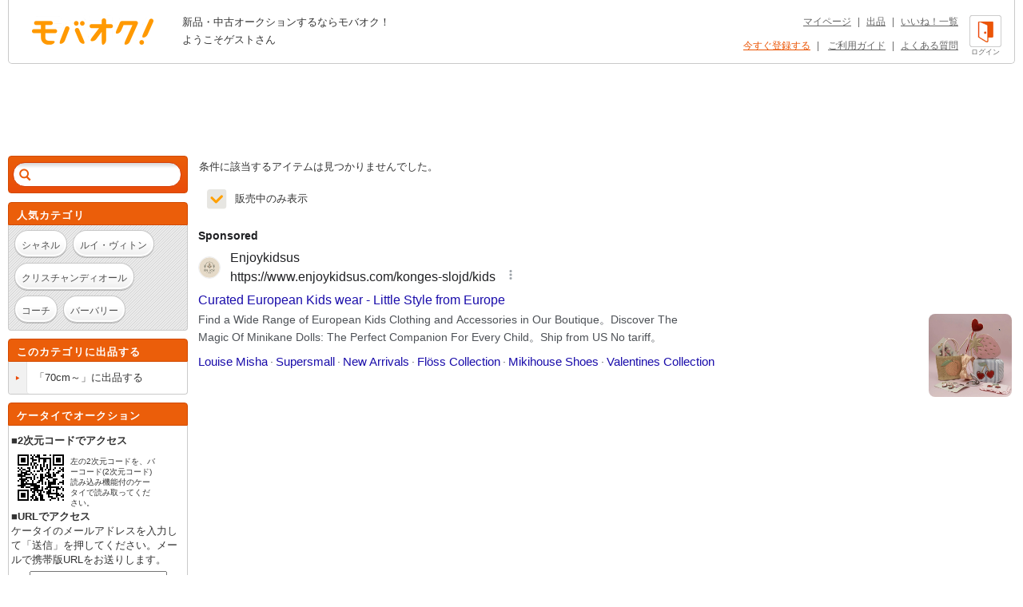

--- FILE ---
content_type: text/html; charset=Shift_JIS
request_url: https://syndicatedsearch.goog/afs/ads?sjk=0HTaHdZ7SPmHebtqaGn8JQ%3D%3D&adsafe=high&adtest=off&adpage=1&channel=list-csa&client=pub-4310876533623504&q=%E3%83%96%E3%83%A9%E3%83%B3%E3%83%89%20%E3%81%B2%20%E3%83%92%E3%82%B9%E3%83%86%E3%83%AA%E3%83%83%E3%82%AF%E3%83%9F%E3%83%8B%2FHYSTERIC%20MINI%20%E5%A5%B3%E3%81%AE%E5%AD%90%E7%94%A8%20%E3%83%91%E3%83%B3%E3%83%84%2070cm%EF%BD%9E&r=m&hl=ja&oe=sjis&qry_ctxt=%E3%83%96%E3%83%A9%E3%83%B3%E3%83%89%20%E3%81%B2%20%E3%83%92%E3%82%B9%E3%83%86%E3%83%AA%E3%83%83%E3%82%AF%E3%83%9F%E3%83%8B%2FHYSTERIC%20MINI%20%E5%A5%B3%E3%81%AE%E5%AD%90%E7%94%A8%20%E3%83%91%E3%83%B3%E3%83%84%20&qry_lnk=70cm%EF%BD%9E&type=0&ie=UTF-8&fexp=21404%2C17301437%2C17301438%2C17301442%2C17301266%2C72717107&format=n6&ad=n6&nocache=6951769872380912&num=0&output=uds_ads_only&v=3&bsl=8&pac=0&u_his=2&u_tz=0&dt=1769872380913&u_w=1280&u_h=720&biw=1280&bih=720&psw=1280&psh=962&frm=0&uio=-&cont=adcontainer1&drt=0&jsid=csa&jsv=861291464&rurl=https%3A%2F%2Fwww.mbok.jp%2Fcategory%2Fcateg_121502143.html
body_size: 12685
content:
<!doctype html><html lang="ja-US"> <head> <style id="ssr-boilerplate">body{-webkit-text-size-adjust:100%; font-family:arial,sans-serif; margin:0;}.div{-webkit-box-flex:0 0; -webkit-flex-shrink:0; flex-shrink:0;max-width:100%;}.span:last-child, .div:last-child{-webkit-box-flex:1 0; -webkit-flex-shrink:1; flex-shrink:1;}.a{text-decoration:none; text-transform:none; color:inherit; display:inline-block;}.span{-webkit-box-flex:0 0; -webkit-flex-shrink:0; flex-shrink:0;display:inline-block; overflow:hidden; text-transform:none;}.img{border:none; max-width:100%; max-height:100%;}.i_{display:-ms-flexbox; display:-webkit-box; display:-webkit-flex; display:flex;-ms-flex-align:start; -webkit-box-align:start; -webkit-align-items:flex-start; align-items:flex-start;box-sizing:border-box; overflow:hidden;}.v_{-webkit-box-flex:1 0; -webkit-flex-shrink:1; flex-shrink:1;}.j_>span:last-child, .j_>div:last-child, .w_, .w_:last-child{-webkit-box-flex:0 0; -webkit-flex-shrink:0; flex-shrink:0;}.l_{-ms-overflow-style:none; scrollbar-width:none;}.l_::-webkit-scrollbar{display:none;}.s_{position:relative; display:inline-block;}.u_{position:absolute; top:0; left:0; height:100%; background-repeat:no-repeat; background-size:auto 100%;}.t_{display:block;}.r_{display:-ms-flexbox; display:-webkit-box; display:-webkit-flex; display:flex;-ms-flex-align:center; -webkit-box-align:center; -webkit-align-items:center; align-items:center;-ms-flex-pack:center; -webkit-box-pack:center; -webkit-justify-content:center; justify-content:center;}.q_{box-sizing:border-box; max-width:100%; max-height:100%; overflow:hidden;display:-ms-flexbox; display:-webkit-box; display:-webkit-flex; display:flex;-ms-flex-align:center; -webkit-box-align:center; -webkit-align-items:center; align-items:center;-ms-flex-pack:center; -webkit-box-pack:center; -webkit-justify-content:center; justify-content:center;}.n_{text-overflow:ellipsis; white-space:nowrap;}.p_{-ms-flex-negative:1; max-width: 100%;}.m_{overflow:hidden;}.o_{white-space:nowrap;}.x_{cursor:pointer;}.y_{display:none; position:absolute; z-index:1;}.k_>div:not(.y_) {display:-webkit-inline-box; display:-moz-inline-box; display:-ms-inline-flexbox; display:-webkit-inline-flex; display:inline-flex; vertical-align:middle;}.k_.topAlign>div{vertical-align:top;}.k_.centerAlign>div{vertical-align:middle;}.k_.bottomAlign>div{vertical-align:bottom;}.k_>span, .k_>a, .k_>img, .k_{display:inline; vertical-align:middle;}.si101:nth-of-type(5n+1) > .si141{border-left: #1f8a70 7px solid;}.rssAttrContainer ~ .si101:nth-of-type(5n+2) > .si141{border-left: #1f8a70 7px solid;}.si101:nth-of-type(5n+3) > .si141{border-left: #bedb39 7px solid;}.rssAttrContainer ~ .si101:nth-of-type(5n+4) > .si141{border-left: #bedb39 7px solid;}.si101:nth-of-type(5n+5) > .si141{border-left: #ffe11a 7px solid;}.rssAttrContainer ~ .si101:nth-of-type(5n+6) > .si141{border-left: #ffe11a 7px solid;}.si101:nth-of-type(5n+2) > .si141{border-left: #fd7400 7px solid;}.rssAttrContainer ~ .si101:nth-of-type(5n+3) > .si141{border-left: #fd7400 7px solid;}.si101:nth-of-type(5n+4) > .si141{border-left: #004358 7px solid;}.rssAttrContainer ~ .si101:nth-of-type(5n+5) > .si141{border-left: #004358 7px solid;}.z_{cursor:pointer;}.si130{display:inline; text-transform:inherit;}.flexAlignStart{-ms-flex-align:start; -webkit-box-align:start; -webkit-align-items:flex-start; align-items:flex-start;}.flexAlignBottom{-ms-flex-align:end; -webkit-box-align:end; -webkit-align-items:flex-end; align-items:flex-end;}.flexAlignCenter{-ms-flex-align:center; -webkit-box-align:center; -webkit-align-items:center; align-items:center;}.flexAlignStretch{-ms-flex-align:stretch; -webkit-box-align:stretch; -webkit-align-items:stretch; align-items:stretch;}.flexJustifyStart{-ms-flex-pack:start; -webkit-box-pack:start; -webkit-justify-content:flex-start; justify-content:flex-start;}.flexJustifyCenter{-ms-flex-pack:center; -webkit-box-pack:center; -webkit-justify-content:center; justify-content:center;}.flexJustifyEnd{-ms-flex-pack:end; -webkit-box-pack:end; -webkit-justify-content:flex-end; justify-content:flex-end;}</style>  <style>.si101{background-color:#ffffff;font-family:Arial,arial,sans-serif;font-size:14px;line-height:20px;padding-left:4px;padding-right:4px;padding-top:10px;color:#4d5156;}.si32{margin-bottom:15px;width:100%; -ms-flex-negative:1;-webkit-box-flex:1 0; -webkit-flex-shrink:1; flex-shrink:1;}.si33{width:100%; -ms-flex-negative:1;-webkit-box-flex:1 0; -webkit-flex-shrink:1; flex-shrink:1;}.si25{font-weight:700;border:0px solid #000000;font-size:14px;line-height:20px;margin-bottom:6px;color:#202124;}.si28{font-size:16px;line-height:24px;margin-bottom:6px;color:#202124;}.si28:hover{color:#ff0000;text-decoration:underline;}.si35{height:100%;width:100%; -ms-flex-negative:1;-webkit-box-flex:1 0; -webkit-flex-shrink:1; flex-shrink:1;}.si36{height:100%;}.si38{height:48px;padding-bottom:10px;padding-right:12px;padding-top:10px;}.si39{border-radius:14px;border:1px solid #ECEDEF;height:28px;width:28px;}.si40{margin-bottom:0px;margin-left:0px;margin-right:0px;margin-top:0px;}.si41{height:100%;}.si47{height:100%;}.si49{margin-bottom:2px;margin-right:8px;}.si27{font-size:16px;line-height:22px;color:#1a0dab;width:100%; -ms-flex-negative:1;-webkit-box-flex:1 0; -webkit-flex-shrink:1; flex-shrink:1;}.si27:hover{color:#ff0000;text-decoration:underline;}.si51{height:100%;width:100%; -ms-flex-negative:1;-webkit-box-flex:1 0; -webkit-flex-shrink:1; flex-shrink:1;}.si165{width:100%; -ms-flex-negative:1;-webkit-box-flex:1 0; -webkit-flex-shrink:1; flex-shrink:1;}.si81{padding-right:8px;width:100%; -ms-flex-negative:1;-webkit-box-flex:1 0; -webkit-flex-shrink:1; flex-shrink:1;}.si29{font-size:14px;line-height:22px;max-width:600px;}.si167{margin-top:6px;}.si163{margin-right:8px;}.si162{margin-top:6px;}.si91{margin-left:20px;}.si96{height:100%;padding-top:4px;}.si1{color:#70757a;}.si2{padding-left:0px;padding-right:3px;}.si5{border-radius:8px;}.si10{height:18px;margin-right:16px;width:18px;}.si11{color:#70757a;}.si14{margin-left:0px;margin-top:10px;}.si15{font-size:15px;color:#1A0DAB;}.si15:hover{color:#ff0000;text-decoration:underline;}.si17{margin-bottom:2px;}.si18{color:#1a0dab;}.si18:hover{color:#ff0000;text-decoration:underline;}.si19{color:#70757a;}.si69{max-width:104px;margin-left:8px;}.si70{padding-bottom:14px;padding-left:20px;padding-right:20px;padding-top:0px;}.si71{font-size:14px;line-height:24px;color:#1a0dab;}.si71:hover{color:#ff0000;text-decoration:underline;}.si102{border-radius:8px;}.si103{height:24px;margin-right:16px;width:24px;}.si128{background-color:#e8eaed;height:1px;width:100%; -ms-flex-negative:1;-webkit-box-flex:1 0; -webkit-flex-shrink:1; flex-shrink:1;}div>div.si128:last-child{display:none;}.si130{font-weight:700;}.si148{padding-right:0px;}.si149{height:18px;padding-left:8px;width:30px;}.si151{font-size:14px;line-height:24px;padding-bottom:13px;padding-top:13px;color:#1a0dab;}.si152{font-family:Arial,arial,sans-serif;font-size:14px;line-height:22px;padding-top:10px;color:#4d5156;}.si160{height:100%;margin-bottom:6px;}.si178{height:21px;width:21px;}.si179{border-radius:8px;max-height:231px;max-width:440px;margin-bottom:12px;margin-top:10px;}.si179 > .aa_{background-color:#000000; opacity:0.02999999932944775; bottom:0; top:0; right:0; left:0; position:absolute;}.si4{}.si4:hover{color:#ff0000;text-decoration:underline;}.si8{}.si8:hover{color:#ff0000;text-decoration:underline;}.si21{}.si21:hover{color:#ff0000;text-decoration:underline;}.si31{}.si31:hover{color:#ff0000;text-decoration:underline;}.y_{font-weight:400;background-color:#ffffff;border:1px solid #dddddd;font-family:sans-serif,arial,sans-serif;font-size:12px;line-height:12px;padding-bottom:5px;padding-left:5px;padding-right:5px;padding-top:5px;color:#666666;}.srSpaceChar{width:3px;}.srLink{}.srLink:hover{text-decoration:underline;}.si7{padding-bottom:3px;padding-left:6px;padding-right:4px;}.ctdRatingSpacer{width:3px;}.si16{padding-left:3px;padding-right:3px;}.sitelinksLeftColumn{padding-right:20px;}.sitelinksRightColumn{padding-left:20px;}.exp-sitelinks-container{padding-top:4px;}.priceExtensionChipsExpandoPriceHyphen{margin-left:5px;}.priceExtensionChipsPrice{margin-left:5px;margin-right:5px;}.promotionExtensionOccasion{font-weight:700;}.promotionExtensionLink{}.promotionExtensionLink:hover{text-decoration:underline;}</style> <meta content="NOINDEX, NOFOLLOW" name="ROBOTS"> <meta content="telephone=no" name="format-detection"> <meta content="origin" name="referrer"> <title>Ads by Google</title>   </head> <body>  <div id="adBlock">   <div id="ssrad-master" data-csa-needs-processing="1" data-num-ads="1" data-is-ev="1" class="parent_container"><div class="i_ div si135" style="-ms-flex-direction:column; -webkit-box-orient:vertical; -webkit-flex-direction:column; flex-direction:column;-ms-flex-pack:start; -webkit-box-pack:start; -webkit-justify-content:flex-start; justify-content:flex-start;-ms-flex-align:stretch; -webkit-box-align:stretch; -webkit-align-items:stretch; align-items:stretch;" data-ad-container="1"><div id="e1" class="i_ div clicktrackedAd_js si101" style="-ms-flex-direction:column; -webkit-box-orient:vertical; -webkit-flex-direction:column; flex-direction:column;"><div class="i_ div si32" style="-ms-flex-direction:row; -webkit-box-orient:horizontal; -webkit-flex-direction:row; flex-direction:row;-ms-flex-pack:start; -webkit-box-pack:start; -webkit-justify-content:flex-start; justify-content:flex-start;-ms-flex-align:stretch; -webkit-box-align:stretch; -webkit-align-items:stretch; align-items:stretch;"><div class="i_ div si33" style="-ms-flex-direction:column; -webkit-box-orient:vertical; -webkit-flex-direction:column; flex-direction:column;-ms-flex-pack:start; -webkit-box-pack:start; -webkit-justify-content:flex-start; justify-content:flex-start;-ms-flex-align:stretch; -webkit-box-align:stretch; -webkit-align-items:stretch; align-items:stretch;"><div class="i_ div si34 w_" style="-ms-flex-direction:row; -webkit-box-orient:horizontal; -webkit-flex-direction:row; flex-direction:row;"><span class="p_ si25 span">Sponsored</span></div><div class="i_ div si28" style="-ms-flex-direction:row; -webkit-box-orient:horizontal; -webkit-flex-direction:row; flex-direction:row;"><div class="i_ div si35 v_" style="-ms-flex-direction:row; -webkit-box-orient:horizontal; -webkit-flex-direction:row; flex-direction:row;"><div class="i_ div si36" style="-ms-flex-direction:column; -webkit-box-orient:vertical; -webkit-flex-direction:column; flex-direction:column;-ms-flex-pack:center; -webkit-box-pack:center; -webkit-justify-content:center; justify-content:center;-ms-flex-align:stretch; -webkit-box-align:stretch; -webkit-align-items:stretch; align-items:stretch;"><div class="i_ div si37 v_" style="-ms-flex-direction:row; -webkit-box-orient:horizontal; -webkit-flex-direction:row; flex-direction:row;"><a href="https://syndicatedsearch.goog/aclk?sa=L&amp;pf=1&amp;ai=DChsSEwis79y0iLaSAxXHR38AHRIKNzIYACICCAEQABoCb2E&amp;co=1&amp;ase=2&amp;gclid=EAIaIQobChMIrO_ctIi2kgMVx0d_AB0SCjcyEAAYASAAEgKhTfD_BwE&amp;cid=[base64]&amp;cce=2&amp;category=acrcp_v1_32&amp;sig=AOD64_0K_JAS1Bj143d3zIzB12edsQOmqA&amp;q&amp;nis=4&amp;adurl=https://enjoykidsus.com?utm_source%3Dgoogle%26utm_medium%3Dcpc%26utm_campaign%3Dsearch%26utm_content%3D190839257446%26utm_term%3Dminikane%2520accessories%26gad_source%3D5%26gad_campaignid%3D23489666622%26gclid%3DEAIaIQobChMIrO_ctIi2kgMVx0d_AB0SCjcyEAAYASAAEgKhTfD_BwE" data-nb="1" attributionsrc="" data-set-target="1" target="_top" class="i_ a si38 w_" style="-ms-flex-direction:column; -webkit-box-orient:vertical; -webkit-flex-direction:column; flex-direction:column;-ms-flex-pack:center; -webkit-box-pack:center; -webkit-justify-content:center; justify-content:center;-ms-flex-align:center; -webkit-box-align:center; -webkit-align-items:center; align-items:center;"><div class="i_ div si39" style="-ms-flex-direction:row; -webkit-box-orient:horizontal; -webkit-flex-direction:row; flex-direction:row;"><div class="div q_ si40"><img src="https://tpc.googlesyndication.com/simgad/771025962836313732?sqp=-oaymwEKCCgQKCABUAFYAQ&amp;rs=AOga4qkz7EMDkLzgA0F6VJTLcFxIC-XJpg" alt="" loading="lazy" class="img"></div></div></a><div class="i_ div si41" style="-ms-flex-direction:column; -webkit-box-orient:vertical; -webkit-flex-direction:column; flex-direction:column;-ms-flex-pack:center; -webkit-box-pack:center; -webkit-justify-content:center; justify-content:center;-ms-flex-align:stretch; -webkit-box-align:stretch; -webkit-align-items:stretch; align-items:stretch;"><a class="m_ n_ si42 a" data-lines="1" data-truncate="0" href="https://syndicatedsearch.goog/aclk?sa=L&amp;pf=1&amp;ai=DChsSEwis79y0iLaSAxXHR38AHRIKNzIYACICCAEQABoCb2E&amp;co=1&amp;ase=2&amp;gclid=EAIaIQobChMIrO_ctIi2kgMVx0d_AB0SCjcyEAAYASAAEgKhTfD_BwE&amp;cid=[base64]&amp;cce=2&amp;category=acrcp_v1_32&amp;sig=AOD64_0K_JAS1Bj143d3zIzB12edsQOmqA&amp;q&amp;nis=4&amp;adurl=https://enjoykidsus.com?utm_source%3Dgoogle%26utm_medium%3Dcpc%26utm_campaign%3Dsearch%26utm_content%3D190839257446%26utm_term%3Dminikane%2520accessories%26gad_source%3D5%26gad_campaignid%3D23489666622%26gclid%3DEAIaIQobChMIrO_ctIi2kgMVx0d_AB0SCjcyEAAYASAAEgKhTfD_BwE" data-nb="1" attributionsrc="" data-set-target="1" target="_top">Enjoykidsus</a><div class="i_ div si43" style="-ms-flex-direction:row; -webkit-box-orient:horizontal; -webkit-flex-direction:row; flex-direction:row;"><a class="m_ n_ si44 v_ a" data-lines="1" data-truncate="0" href="https://syndicatedsearch.goog/aclk?sa=L&amp;pf=1&amp;ai=DChsSEwis79y0iLaSAxXHR38AHRIKNzIYACICCAEQABoCb2E&amp;co=1&amp;ase=2&amp;gclid=EAIaIQobChMIrO_ctIi2kgMVx0d_AB0SCjcyEAAYASAAEgKhTfD_BwE&amp;cid=[base64]&amp;cce=2&amp;category=acrcp_v1_32&amp;sig=AOD64_0K_JAS1Bj143d3zIzB12edsQOmqA&amp;q&amp;nis=4&amp;adurl=https://enjoykidsus.com?utm_source%3Dgoogle%26utm_medium%3Dcpc%26utm_campaign%3Dsearch%26utm_content%3D190839257446%26utm_term%3Dminikane%2520accessories%26gad_source%3D5%26gad_campaignid%3D23489666622%26gclid%3DEAIaIQobChMIrO_ctIi2kgMVx0d_AB0SCjcyEAAYASAAEgKhTfD_BwE" data-nb="1" attributionsrc="" data-set-target="1" target="_top">https://www.enjoykidsus.com/konges-slojd/kids</a><div class="i_ div si45 w_" style="-ms-flex-direction:row; -webkit-box-orient:horizontal; -webkit-flex-direction:row; flex-direction:row;"><div class="i_ div w_" style="-ms-flex-direction:row; -webkit-box-orient:horizontal; -webkit-flex-direction:row; flex-direction:row;-ms-flex-pack:center; -webkit-box-pack:center; -webkit-justify-content:center; justify-content:center;-ms-flex-align:center; -webkit-box-align:center; -webkit-align-items:center; align-items:center;"><a href="https://adssettings.google.com/whythisad?source=afs_3p&amp;reasons=[base64]&amp;hl=ja&amp;opi=122715837" data-notrack="true" data-set-target="1" target="_top" class="a q_ si149"><img src="https://www.google.com/images/afs/snowman.png" alt="" loading="lazy" class="img" data-pingback-type="wtac"></a></div></div></div></div></div></div></div><div class="i_ div si47 w_" style="-ms-flex-direction:row; -webkit-box-orient:horizontal; -webkit-flex-direction:row; flex-direction:row;-ms-flex-pack:center; -webkit-box-pack:center; -webkit-justify-content:center; justify-content:center;-ms-flex-align:center; -webkit-box-align:center; -webkit-align-items:center; align-items:center;"></div></div><div class="i_ div si49" style="-ms-flex-direction:column; -webkit-box-orient:vertical; -webkit-flex-direction:column; flex-direction:column;"><a class="p_ si27 a" href="https://syndicatedsearch.goog/aclk?sa=L&amp;pf=1&amp;ai=DChsSEwis79y0iLaSAxXHR38AHRIKNzIYACICCAEQABoCb2E&amp;co=1&amp;ase=2&amp;gclid=EAIaIQobChMIrO_ctIi2kgMVx0d_AB0SCjcyEAAYASAAEgKhTfD_BwE&amp;cid=[base64]&amp;cce=2&amp;category=acrcp_v1_32&amp;sig=AOD64_0K_JAS1Bj143d3zIzB12edsQOmqA&amp;q&amp;nis=4&amp;adurl=https://enjoykidsus.com?utm_source%3Dgoogle%26utm_medium%3Dcpc%26utm_campaign%3Dsearch%26utm_content%3D190839257446%26utm_term%3Dminikane%2520accessories%26gad_source%3D5%26gad_campaignid%3D23489666622%26gclid%3DEAIaIQobChMIrO_ctIi2kgMVx0d_AB0SCjcyEAAYASAAEgKhTfD_BwE" data-nb="0" attributionsrc="" data-set-target="1" target="_top"><span data-lines="2" data-truncate="0" class="span" style="display: -webkit-box; -webkit-box-orient: vertical; overflow: hidden; -webkit-line-clamp: 2; ">Curated European Kids wear - Little Style from Europe</span></a></div><div class="i_ div si50" style="-ms-flex-direction:row; -webkit-box-orient:horizontal; -webkit-flex-direction:row; flex-direction:row;-ms-flex-pack:start; -webkit-box-pack:start; -webkit-justify-content:flex-start; justify-content:flex-start;-ms-flex-align:stretch; -webkit-box-align:stretch; -webkit-align-items:stretch; align-items:stretch;"><div class="i_ div si51 v_" style="-ms-flex-direction:column; -webkit-box-orient:vertical; -webkit-flex-direction:column; flex-direction:column;"><div class="i_ div si165" style="-ms-flex-direction:row; -webkit-box-orient:horizontal; -webkit-flex-direction:row; flex-direction:row;"><div class="i_ div si81 v_" style="-ms-flex-direction:column; -webkit-box-orient:vertical; -webkit-flex-direction:column; flex-direction:column;"><span class="p_ si29 span"><span data-lines="4" data-truncate="0" class="span" style="display: -webkit-box; -webkit-box-orient: vertical; overflow: hidden; -webkit-line-clamp: 4; ">Find a Wide Range of European Kids Clothing and Accessories in Our 
Boutique。Discover The Magic Of Minikane Dolls: The Perfect Companion For 
Every Child。Ship from US No tariff。</span></span></div></div><div class="i_ div si85" style="-ms-flex-direction:row; -webkit-box-orient:horizontal; -webkit-flex-direction:row; flex-direction:row;"><div class="i_ div si14" style="-ms-flex-direction:row; -webkit-box-orient:horizontal; -webkit-flex-direction:row; flex-direction:row;-ms-flex-pack:start; -webkit-box-pack:start; -webkit-justify-content:flex-start; justify-content:flex-start;-ms-flex-align:stretch; -webkit-box-align:stretch; -webkit-align-items:stretch; align-items:stretch;"><div class="i_ div" data-drop="true" style="-ms-flex-direction:row; -webkit-box-orient:horizontal; -webkit-flex-direction:row; flex-direction:row;"><a class="m_ o_ si15 a" data-lines="1" data-truncate="0" href="https://syndicatedsearch.goog/aclk?sa=L&amp;pf=1&amp;ai=DChsSEwis79y0iLaSAxXHR38AHRIKNzIYACICCAEQARoCb2E&amp;co=1&amp;ase=2&amp;gclid=EAIaIQobChMIrO_ctIi2kgMVx0d_AB0SCjcyEAAYASABEgJqDvD_BwE&amp;cid=[base64]&amp;cce=2&amp;category=acrcp_v1_32&amp;sig=AOD64_2Z4EvLLdSL2c-5_sb3ZctlAOlhYA&amp;nis=4&amp;adurl=https://enjoykidsus.com/collections/louise-misha?utm_source%3Dgoogle%26utm_medium%3Dcpc%26utm_campaign%3Dsearch%26utm_content%3D190839257446%26utm_term%3Dminikane%2520accessories%26gad_source%3D5%26gad_campaignid%3D23489666622%26gclid%3DEAIaIQobChMIrO_ctIi2kgMVx0d_AB0SCjcyEAAYASABEgJqDvD_BwE" data-nb="6" attributionsrc="" data-set-target="1" target="_top">Louise Misha</a></div><div class="i_ div" data-drop="true" style="-ms-flex-direction:row; -webkit-box-orient:horizontal; -webkit-flex-direction:row; flex-direction:row;"><span class="p_ si16 span">&#183;</span><a class="m_ o_ si15 a" data-lines="1" data-truncate="1" href="https://syndicatedsearch.goog/aclk?sa=L&amp;pf=1&amp;ai=DChsSEwis79y0iLaSAxXHR38AHRIKNzIYACICCAEQAhoCb2E&amp;co=1&amp;ase=2&amp;gclid=EAIaIQobChMIrO_ctIi2kgMVx0d_AB0SCjcyEAAYASACEgKMEvD_BwE&amp;cid=[base64]&amp;cce=2&amp;category=acrcp_v1_32&amp;sig=AOD64_0OJLWqReXkl9pesJ5ISj7_7SrbkQ&amp;nis=4&amp;adurl=https://enjoykidsus.com/collections/supersmalls?utm_source%3Dgoogle%26utm_medium%3Dcpc%26utm_campaign%3Dsearch%26utm_content%3D190839257446%26utm_term%3Dminikane%2520accessories%26gad_source%3D5%26gad_campaignid%3D23489666622%26gclid%3DEAIaIQobChMIrO_ctIi2kgMVx0d_AB0SCjcyEAAYASACEgKMEvD_BwE" data-nb="6" attributionsrc="" data-set-target="1" target="_top">Supersmall</a></div><div class="i_ div" data-drop="true" style="-ms-flex-direction:row; -webkit-box-orient:horizontal; -webkit-flex-direction:row; flex-direction:row;"><span class="p_ si16 span">&#183;</span><a class="m_ o_ si15 a" data-lines="1" data-truncate="1" href="https://syndicatedsearch.goog/aclk?sa=L&amp;pf=1&amp;ai=DChsSEwis79y0iLaSAxXHR38AHRIKNzIYACICCAEQAxoCb2E&amp;co=1&amp;ase=2&amp;gclid=EAIaIQobChMIrO_ctIi2kgMVx0d_AB0SCjcyEAAYASADEgLra_D_BwE&amp;cid=[base64]&amp;cce=2&amp;category=acrcp_v1_32&amp;sig=AOD64_3nvfy8vTjE5bA4wU8gGREFPgC96g&amp;nis=4&amp;adurl=https://enjoykidsus.com/collections/new-arrivals?utm_source%3Dgoogle%26utm_medium%3Dcpc%26utm_campaign%3Dsearch%26utm_content%3D190839257446%26utm_term%3Dminikane%2520accessories%26gad_source%3D5%26gad_campaignid%3D23489666622%26gclid%3DEAIaIQobChMIrO_ctIi2kgMVx0d_AB0SCjcyEAAYASADEgLra_D_BwE" data-nb="6" attributionsrc="" data-set-target="1" target="_top">New Arrivals</a></div><div class="i_ div" data-drop="true" style="-ms-flex-direction:row; -webkit-box-orient:horizontal; -webkit-flex-direction:row; flex-direction:row;"><span class="p_ si16 span">&#183;</span><a class="m_ o_ si15 a" data-lines="1" data-truncate="1" href="https://syndicatedsearch.goog/aclk?sa=L&amp;pf=1&amp;ai=DChsSEwis79y0iLaSAxXHR38AHRIKNzIYACICCAEQBBoCb2E&amp;co=1&amp;ase=2&amp;gclid=EAIaIQobChMIrO_ctIi2kgMVx0d_AB0SCjcyEAAYASAEEgJ88_D_BwE&amp;cid=[base64]&amp;cce=2&amp;category=acrcp_v1_32&amp;sig=AOD64_1T_c0mZHx-hXUAfO_kR9ktP85CPQ&amp;nis=4&amp;adurl=https://enjoykidsus.com/collections/floess?utm_source%3Dgoogle%26utm_medium%3Dcpc%26utm_campaign%3Dsearch%26utm_content%3D190839257446%26utm_term%3Dminikane%2520accessories%26gad_source%3D5%26gad_campaignid%3D23489666622%26gclid%3DEAIaIQobChMIrO_ctIi2kgMVx0d_AB0SCjcyEAAYASAEEgJ88_D_BwE" data-nb="6" attributionsrc="" data-set-target="1" target="_top">Fl&#246;ss Collection</a></div><div class="i_ div" data-drop="true" style="-ms-flex-direction:row; -webkit-box-orient:horizontal; -webkit-flex-direction:row; flex-direction:row;"><span class="p_ si16 span">&#183;</span><a class="m_ o_ si15 a" data-lines="1" data-truncate="1" href="https://syndicatedsearch.goog/aclk?sa=L&amp;pf=1&amp;ai=DChsSEwis79y0iLaSAxXHR38AHRIKNzIYACICCAEQBRoCb2E&amp;co=1&amp;ase=2&amp;gclid=EAIaIQobChMIrO_ctIi2kgMVx0d_AB0SCjcyEAAYASAFEgLGavD_BwE&amp;cid=[base64]&amp;cce=2&amp;category=acrcp_v1_32&amp;sig=AOD64_2M0rHm62RuserlO7kxCe54ZInGGg&amp;nis=4&amp;adurl=https://enjoykidsus.com/collections/mikihouse?utm_source%3Dgoogle%26utm_medium%3Dcpc%26utm_campaign%3Dsearch%26utm_content%3D190839257446%26utm_term%3Dminikane%2520accessories%26gad_source%3D5%26gad_campaignid%3D23489666622%26gclid%3DEAIaIQobChMIrO_ctIi2kgMVx0d_AB0SCjcyEAAYASAFEgLGavD_BwE" data-nb="6" attributionsrc="" data-set-target="1" target="_top">Mikihouse Shoes</a></div><div class="i_ div" data-drop="true" style="-ms-flex-direction:row; -webkit-box-orient:horizontal; -webkit-flex-direction:row; flex-direction:row;"><span class="p_ si16 span">&#183;</span><a class="m_ o_ si15 a" data-lines="1" data-truncate="1" href="https://syndicatedsearch.goog/aclk?sa=L&amp;pf=1&amp;ai=DChsSEwis79y0iLaSAxXHR38AHRIKNzIYACICCAEQBhoCb2E&amp;co=1&amp;ase=2&amp;gclid=EAIaIQobChMIrO_ctIi2kgMVx0d_AB0SCjcyEAAYASAGEgJuwfD_BwE&amp;cid=[base64]&amp;cce=2&amp;category=acrcp_v1_32&amp;sig=AOD64_1o0QGkp7Wn9xJQoqTeZnO1su-enw&amp;nis=4&amp;adurl=https://enjoykidsus.com/collections/view-allvalentines?utm_source%3Dgoogle%26utm_medium%3Dcpc%26utm_campaign%3Dsearch%26utm_content%3D190839257446%26utm_term%3Dminikane%2520accessories%26gad_source%3D5%26gad_campaignid%3D23489666622%26gclid%3DEAIaIQobChMIrO_ctIi2kgMVx0d_AB0SCjcyEAAYASAGEgJuwfD_BwE" data-nb="6" attributionsrc="" data-set-target="1" target="_top">Valentines Collection</a></div></div></div></div><div class="i_ div si96 w_" style="-ms-flex-direction:row; -webkit-box-orient:horizontal; -webkit-flex-direction:row; flex-direction:row;"><div class="i_ div si69" style="-ms-flex-direction:row; -webkit-box-orient:horizontal; -webkit-flex-direction:row; flex-direction:row;-ms-flex-pack:center; -webkit-box-pack:center; -webkit-justify-content:center; justify-content:center;-ms-flex-align:center; -webkit-box-align:center; -webkit-align-items:center; align-items:center;"><a href="https://syndicatedsearch.goog/aclk?sa=L&amp;pf=1&amp;ai=DChsSEwis79y0iLaSAxXHR38AHRIKNzIYACICCAEQBxoCb2E&amp;co=1&amp;ase=2&amp;gclid=EAIaIQobChMIrO_ctIi2kgMVx0d_AB0SCjcyEAAYASAHEgKwWvD_BwE&amp;cid=[base64]&amp;cce=2&amp;category=acrcp_v1_32&amp;sig=AOD64_3-VtoC5_yo9XdBgEmSHh1goA4zoA&amp;nis=4&amp;adurl=https://enjoykidsus.com?utm_source%3Dgoogle%26utm_medium%3Dcpc%26utm_campaign%3Dsearch%26utm_content%3D190839257446%26utm_term%3Dminikane%2520accessories%26gad_source%3D5%26gad_campaignid%3D23489666622%26gclid%3DEAIaIQobChMIrO_ctIi2kgMVx0d_AB0SCjcyEAAYASAHEgKwWvD_BwE" data-nb="9" attributionsrc="" data-set-target="1" target="_top" aria-hidden="true" tabindex="-1" class="a q_ si102"><img src="https://tpc.googlesyndication.com/simgad/6026987484825256325?sqp=-oaymwEMCMgBEMgBIAFQAVgB&amp;rs=AOga4qmlIfr0WzTOEMCumHC5IzwTT1GQuA" alt="" loading="lazy" class="img"></a></div></div></div></div></div></div><div class="i_ div si128" style="-ms-flex-direction:row; -webkit-box-orient:horizontal; -webkit-flex-direction:row; flex-direction:row;"></div></div></div> </div> <div id="ssrab" style="display:none;"><!--leader-content--></div> <script nonce="I2vBciEHyoW8H0mBiyJgQw">window.AFS_AD_REQUEST_RETURN_TIME_ = Date.now();window.IS_GOOGLE_AFS_IFRAME_ = true;(function(){window.ad_json={"caps":[{"n":"queryId","v":"_Rt-aez8F8eP_bMPkpTckQM"}],"bg":{"i":"https://www.google.com/js/bg/MihF79xbtN-jC27Z8yty-RAjEVBlPver5AKPphq_Rlo.js","p":"Ccuq/wRh0lJR8uYObiVGtt2mfOtZHB/qaqVEVJOlFX/UImHpdS3gg8aq4nh26F1a2m/eMCyVFKBXJ2/DcTVO5TZzLyhIOgilWnhQ6IKw9ikuNp0rq4Wnc8ZyJaJwetwAB4vWRUkZICkh4HMqylWp/cE6wYP5YPxMU7w4WQ/++kQfKe/HiG4DFeHPKsP0jSQZKs0k+ExEAb0l+u9oXZmp7fpOenZLD+ytAW0JW8G9/ISHbtWuQAVNyc+misgPHYS4O6GaNDJhK83mnptrAryRBSJ9ZGe6tJCPWqA/lgVZ4MulbRvPz2upw9fknIb89p49Jkqd0NBuG674Z4WkqtmGKZOGVZGSEsvqaiafB4YvIojTEOBDri/NdQbpBaLTd2uX8YG0Ubf7p7PCmDvSPIPvOJr+KoT4vgOcTHjwLoT9S+xxQQUol1wV1As5zN4ZhcNZhTo7cqVn5GFRDH0ZNQkE2W+kTsIMYKOya3UWCmN2arD88kp4W2hfqQ/B486i+PfKsBOkHe2UWjIRdJfw370ae/dpWn4UANOOSc7zmBvs6LPYuC9QFYGZM2NdR83oIKqr7jdJh7900BepgU/ji565Vk/HUGpt+f0r+8CpUmldoIX4oXICPvE909KwyikUKzFN61i5zoxacjnKRNyc932Vsrk8FxIToktsrYXEuZlX0kBovxjt601OK7U8pV9KuHfeLj8s9epA38+k1VAO2+qvR4fiHNi5EMJQv3Dt43vtEoTwElSLrpsQwpK+M3kyu5dCIO4yaeLnTJIs/8tB6mbS0JlA1RZg5ViQ31q+7Qr2nWlvQxC2Sp+68HaKwJKZip3vPDMit70+Da8N4yFc//eSOoS6ogAYqo7xH3uTf7/YVgFP7XXxY6UXR/IlFZ4n3maPyM9y83EVUkp8rxJUW39/ajZgbdL21MURUVRq8Sm8Yb16HjzIKUJ2V5H0D3WgKFL9O917YNVuBhOnfMLdqtNA3N/cv02UNyaWN2WzobN6eAD4W5o76kajSHxYpkllOMr5m6MJF4qIyWv5ERiM4PC5xig1fy4gMQZieL950BQMzvCdAePmRsLD9dqm32ge1u2f1FsrRybLqIRMGzssQbLPOy4yHNYKtauTDKDGdHfUhcHz5h/zpFqkw32tNwuvDpRDQnSBdhgsnzRCelgShBbZGA2JFKgHDKS1G92JdLpVxL8WsIrDO992XLuLLjv9ZGGaKjOGfaEyxQQWufLLoiHwr6me2P0WFgm2cVxvAjg1RVolKh3T+JTdigvV/5/a4PLF6mrKw0CLMxEJ6jAVH94xRo6cvwabRZeSTRye7RbQTLV3fqad7JRlwNKqpkq61MXPYtXG9FInw25z2Ysm8SiwZB1aYedylnvOh8dsBGDJK4GsnlpF2pp4NeGL86WwA+CcDZy7NRRq6sWuowUHJ1azQYD1SKubgzGoLrVkg6kpmBat0/Lmd3ICA0Ul93Lw6LZ1qgAungmmzig2lM9QxR91otYMYrJrdnaCdfzjTm4SaZ4JJ4+awccgClJLf8NDlyr+mkgQdi/DN4zESP6VAzF6qcZnWQPlkcFv+jb6PGIgPEjrzICTglc0yQuED9jR00hLgQaucTZWlK6tfjcYhCu1zWpBiPefgMZAj0kXKQZr62C6ezkSq/XApIOtvRAZNmfTLPCFNTYMt5k74eo9PLkl9Lw830/[base64]/Kfc1MTtYIHT6aUBwAVQM9NWPNXncUwb8g/+gbvQBByXoolPGVOJf78EaBes8eFWfU5LWegjf72fWMXbWL072ftiSbVYbdp9ZOrDObHsi1l0msN7HTR3G5C/7/EpDvUEVLeHAArV+8PoGv/9vgwJzHB8Eg24fMyxoQbBSK2NxjTHcjOBrnMzT297JsWKXIZB7P+EwEnXiASd4F8EmOXjj5RHgbcSkSd5a8QbWS67ffulz/Lr/gjzGMytIhWW82Yr+u7gapAFUXwFyRClks23nedmw43uyfsByQmfjSJcojtjhpj0ZxiyxVcSN5QHoKPmDOQuiUlAtXhymbj2WRVGoVu7Dq1gziJjF8vhyM3wYc45IvO3hID9CR59bGQJXqJ39Y0Y5w1Q7aRH79eGmPOC9LdMbeN6SlkaGihCX6GqeFUCZRDnPTWC/cO3vYYq2ow4SjsJiPZOwnGG7HVOtqLNz8eMPQCTAkN9a14bXD6bCKaqy7NG3xqao4Y/pJNJaTIcNr3nAEcwz8LvHoLiV8w4iLdnzr9yrk/+RXFNkDFne6JbkOYcsXca+JHM+bNsMlWQmU/OmEbrxwnqbBWct1shWmvS7EWCAjA80EyA+G4VGlxYwVeKrSypg4oAK/fLIPCYzPKSIYXfgeT9S7omSFpOc/4/X5/4TdDTWjt01eUGlNtE/eTdm24LvWPdaQHwFqSu+nZ76HZuvsrgIuhy1A+48rh3Mapr3kQJsIe8+9WUW6C2ZPy7wn8Zh/Ds64sZArQX8o6tSG4drBKOoG58l55b6/VQCYk3eEAqLc6xeTWyYWfgZjtXJfeLMGMIwnTvp3h6Gp2qBXguW9SdrtB1o4gCLnfMmjdJOC50TjEesKomgtklQWl3waqFeMnj7ABRUNiJyIoojN70NlNmAXCWCJb26act/[base64]/kIerQDgzI0SP7a55GfVA1JrhhmHwO6zMJ3XIugLsqai9SgFO8HejoCT/srJpPkitNCk5oUV6hcyPYTlLtkl3KfMMopHXotIZkBc5RG8jBbVVrlY0TW1UrfqvOGZAg34mnahz0XchF7E+xehU0cWtCtFj9VFsdVizAZbagNxMEC83rmCvZPlmlGzOa9xxqNOi0saqRZEMVPCr21zeXEh9hNldmkLqmEHMNPPEcjODrLvDt/0n2hVqJZxuwWXs2pz4QrPfAwCPBNsrqbnqhLONjffuZmU8BU5z2Sg33uRlflDuNrKOVuoOh3Itucxzd6w0RrnvmJOXw6c9SG0YgaidavbPSUbzhk4StxCxAARfOBa62sD9QS+cx75TnDnqnzTCKs8XqCy8DrZQDKobv3e9mZZq0PqteVRQWYk1Jfr3Vv/0FP9wbUbDfug/9MPN/fth2wL1jGULuoP/Vr8NtheC27iBg7h9CZ1J7LWvNmsOFirbaYQ7+RJtoUOyeJELjMWQYGIMjRGBgltvr/xKYInVkT5CDnFtItygFqiZDQQJ3uJRRT2CWShIXwrqbb/+azlXtLP2sNSatuGflJ1zZLt3MBs1VayVsNzdy38G7Fn1HxFywyV5wU8ah4gN3gzHtoanivWNKRyaY05Eut//nQdEFwRJNolrBjo/Zuh0C4/GGnUgJdtGJyrw3AhXlE+hl3h2gMBQr17wCZTe3sKw7tjPiT38auLwLlwctxD1ripuApMO4IIy09a6rVde+kHZ2zhA+rQ1SnDK7UTixIAM16qwogwf2KYntICWojltDkZfULFulQLNMA6G4GrW6VYSY5BH4tieJxtrWuV1rG/D/UFlFdCDZmmz0w609CKS4frUn+QjTUSUSo42f3tNhcbY+ddF9x0a4+B8f734ZKaNd7DsozmQJDE3+vxMi7HzfewDjMy1Xod9GRNGqfuOzJfEEeiqHal/xwTn7bxkRjdq7O+a9zrscY/[base64]/4sTYbO2KXMKMVP0kTmx0VULbaRSoJJZDgyOgLX6cvS8qDIbXJsPo1ph1sjPqkj1O8e1dZWPHbW5wkjvmsYgEJsjKtCxRSl88KZg1DuHu+VVg46pzhyrleMyLuAhbw0XDPmK2yE3gVGs8Q8L0pS8JSKx16zOmNLCYHrOLnXqwwyZJPG/rtMvuYCwVBO4IF2DBVkZRiJq3z6VxtuZ0WV+cSIiNhJkppNHDFA+7lwEvlBaFXvxWWgkdqihPzsRx3ayg7h7miJv4bqJms6kGP3U4zOm8k8N3nNLL16MAI+hjmvIwKCIGgmjzGTHjPOl69n9oDHTH4XFXgo8H/Nk7z3xnDomUikFtaHnp9E/e2R+4OxjJPUE224DyyGyWkOr1JVhD1gLgZo6MLOLpHt7ud0ELcaUFW/VPJZTZ2jv+8nQHIwFFTBcoA8ppxBn5pnmZ7b6b+6ihXNu7MnGSX4EtgKXQ+OGyUxxu3CPsYp1i9I5h2LgIbAEKl3RdxInzNSjDxKKRgt+kkbCvJ/U82xf0FImHYAqCEky7DCgPY3BOp5J4HBtBUtnOHFAM1tp47xluOlVd3KzK93ZBYsE6/a7ZkXkm1+nm/GQ/Fv4FkBfvtKG6eStEodzyqeQRFCfEq84fjpMQn4qT3+geIy/A8VRAIwwuWgaj46F8JlmxnHHGVJuJrtU2zRpWtPwgXbGFzc8J3XjAAQ6TYX5PEKN1pk2j3GY5TWdWQ7zwVAnkXiT4y2LzSAEW9BUIkAfgyUvrJmIMN/dq4OzzoYgdAhwSjz2jgSpERNFzwHJg7IHjeTunUpZO3Sg3UR+136DgCyk/nCYf0V6ifGvqZdz01cAJxVfZcIOk27hXu/+gCR93j887LzXJKBi8INN9k2WNZJtxsDIc5lCOSa/M92iv+iZHnmyzJyCSEAXbphkWdugaXR2Ya7bcVe+8HOjrP0ZgNLwvL3WH9bPEJRX9KBvQ6YIg2zF1OMJ4fVlvraio8CU14eNzTjiegsLFAxJ8QA0JQrUSLzS/W7XTzLXuEkoG+6CfOWUn7tZhmJdYUwGrgLaoTj3P0lyu5J105YaPlL95XJ2/Pi88c3Fz5q4dNmRHgGOtxeR+WAv6CXEWjh3n0pTutqe/1oxDwrA88QBZU61+M+M9mvtaUatCbOPbIHJezx6yTB2r1Qx/RrQb6z2x1aSAJHADjr527cayNyIZu86/s+IoUbaXYC3z9yhrrFAORG/mKni/6TphBKgRHY8m+GNntAcSskDAtGYhXUSThgNybubewBDAu7LR9chbpeX12AOVQUmYt/wensSbzSZcSaGs5yfSQShtApWFYSYXSv15SeuQ9ZWBqKUX0Argn/Dr2K8hhHoMU/9lpB2+LoSL9zug5kNBJlxW2ewWPjt9XkV0xMTUjgzj9S+wOS/aaxycs103iZsBjN/o1r+axw8f+SpQ8CEBO05u2CxmfAFmNXy36/YRLKhwOUPjQN0MDpgcTyGQqYslo8TWUjdvcl8YqRa0r57TVASHN1pjdddn06/SGh5QxSA6CLpzb1sjmHSCd8sXm7a2bcWicJxE9chXnCwieNENgVD1Ko3e3Qx0RZcPDiHSV8XMkfZzwxHesX/ybC5ib/D89Nn57DXWnZZVMuQEE46B6VZudAGx1NN2dfrI3YSHcj7Rkdz2NCRjiYqzG3Zp8nxqHI4R9cBmD1RgL3A8nD6zQ7bJVLOIcahHMEkRaJZkHnyenv/7Xgjlm+Gact/DiixvL8hyD845Iup5ZnBxssoDocbF3Kwrbeu5PTcJgFk055UwEZR4VTgcvfaN8qMRqbX5voTnyTseKe+q/qTxOVpA5RnKKytTi6PfC96Lcr5sKf4WZvjLfsPx17DOjaFZQsg5Dk4HQByXrQY3sphUOgBLeJ62hpH/DNf3wtsDduMfNDpUJoMzsq0bgr+rNt0mz3yy5nrk8+xcKIauqbL2Ja1pTUAO0KVUNs2nX6ATVWQnKkG7qAPHhoxiVhVqnp+E/4P7XvaXAFsMEOMEeRoQtX8++vn9qqXXWJVoF79xsLxeczAYou6VppHJH/MMhHRaAU+dQUQo+Tpp5DxHZuub6LOdnAqh4+xACZvHYkWO5gnfUlq7K0lz4ooIUv+FtwXkNqTwlsG5VR2mBMcJ2FnjjKgS4fWumQ5V2XYjJTpNHCGC8gJS2ljPbyktIwaKd6H3WqI1gSlf08316mTp9LXBZsCzZ9TMW7+yAnONLsHQ/BtNkig8be2KUwC0Qc5CbCTRave5ZtB/P0niEtF59h4K8uQfBPQ/hLnt2fOMyWu+XM8M/cWX8aELz1Jmz4YvTivQd9agHB13K2zQ6CV0R4TZWpEyJQdh2TkWCRRX2MteHoC1WUWAWTfOfzrskvtZIeA3GbeZVvCccnatn4D3rvqLt3in6bglIzSmpASC8yd7i0UF/ypQ/aiUXTjm7OdjDgCrDSh/OQrMSpba0vmupphPz/kL89PDpparof8mEj5mG3bKFPlecWZKtoMLZWYvokztjIpNuTJQWEaDvPz4G+uUU34oVpn6czWRROLdNQv4gElwJxnobSIpcNZZpFddd11mGX58vaevJ4vh2vYSMZeNUuanAPEz4CR1TxR4HMiX6qaeroEIXr75xrcyBxCly/X+c00Tq36ZrG/Nwk45VOkp1rxE8RxkV6j4MzWtFySkbJz/jKF783ZqSE2Eb6ATNKhlCHhmO98illKMcrX2R4stfftB1tHJEDkGpux1sJpTlHIrqRPsdYT1su2MyKBdgnDuvM/AoI3txZNUvcegXFsB/94vXHYGiewU2FwKFePGZHAGGLhH8KsYrw/[base64]/1qf8CheijwJQAPNDkXPT6+cAjhQL07tG7x4gj30CNJN5Y4DIt1ZShWjE4QMDYAGaV5LAPiqlPXPCAelBDEXZBHSYShsAGsLwfFu21gK4KPMdncyvgvObpH6hARnu7e+QIjbjFssjfWmoHM4QVzdP13irr+SRlBQyEum4jV2eJW3kLB+yjOO+qy+/S9jvr9EourNncNoORZOk1AHlJtuFgjq7BAZp3unhW8DcGtKPwEXGMMTk5yALL6jSrPreUUletkPAqOQerVY4+V0GUjOIEZM/kRE4fffA0ehdxYlqtHe9x2hecdRo1Wo3T7ZhKW23GmEid7DRWRH0CyYvy7woNQF20hdBCYPp10k/jmoM8jVsnlCJZS8ogWFekRVzA0OnFEASfBSS6NJswkDr6wKvxvwkxR0SMv2TY+JgWomgmu7TPvRx8IEtEoyK7vcwcKmQFMxVmLZmc7HyLhP+ev+XhU2rGUohGm4XziRq2msaSNZLhnPrPWGcB7hKuFd5BPRICvsMjE/RuWIpl/FEM2HNbG74h40Chhrsyi5N0RTZeX3jt0uPPvcdTzjb1DsILqjWpeWxdLXmh/NypEKt/q/kh+iUWcMPrwM3U7f3BukigNh/[base64]/KxYAFgCG8yeFvU3lILVgHkoWJ2JyaD61MumimsG/NN+5VogcRbmA6hN1ZjWzZNTXCpi1QnXPaN1I/1jh5AnfquNfggsnFqztL26pohsokGDyybglt9ZT+TNKFdFbdmbAqfE9coDS5hds7qKT23s5Un4d83NRrwNcAJBIByT6RyX32rvWqUUIc4QsmlDllBgHITnlQZvsAbh+5momkci0vQGeafjT/ZcD1by1Lz25p1EypazVupE3uYe0hZJpHJoMELma3A07MoWftbQjRbyvMLcyUYNPVTStFGOU1ziUUtebNi/[base64]/iMPkLNAKtpfffMy4lzaVQ2lAy2OztTLe0DVNAMxVVJzKyOS+SnhXqucx+/C4CKS0G0a7QHlb67FT5DTVB31VGHpWvcj9VlI7ryegGA3ReaUZoGUCTVoHEeknF2u/5K+M1iY2jiBRsLx1DnRXqhPcmUXU3M3Nnhf+FhmUDYqxI3zQroNyPAzjms3l9tOn4bQ/ifDz4xcEdFbEDiA2R1d9jaSIoO6QOK1k9G7V2IpNspug4n+5PXeEm47nySbdoJyG9JnLGfRGzk958HPbCQPZUZ9qwc/+7hWSlDsNBAHlyq2cMFH9Axv5Yva/65mQ2NMnqsN1oabj488YLWZMxwmTthyWnMUzFENkQ2hQuJsRCGHOqHZmkkPCOGvyWDKM0nK9aZTErtdNgVQbcSiBWiwbF6muA/7I9amii94sTgbDwX+6JizQoUUZCu0HeQfTCEvCMbfPl25Y4pp0raE+Wx8vufLypA0xLyQRLITlLPGVvII5ftqbWpJ8AYguCMxNXKxzegpPNpVSadAzVaVBlBgYJqk6YgPLXdrxhgp9Gh72R2+pjZb86ALdDF3AABifZyhXrjTrgSa4i3/fs6KMNnyo6fPOF4kU/F69N7vsyo8ytjfCvfWBVVdilQqTuSxUdhECPbLThbaP1/[base64]/Lyu7CGtoMkt+RYWDCW07EzwW/C+mHLPewvAgk3PIqXuNbyegWFkYPymjwsH11D1fYRZmI/XzYKu+ak0Jyrvr7IF6fv9Z3uzqovD8wMWsWD1WcGPrYxOkxyvfyc81NdLwuMZqr3CXD95n2FGNcq+sKt2MUlGebrwJaO9YXhHy+nTAVyfIXwmSylOuKJcnuoGHtJclUUjdsPiSSElH18pYsa9wwiXoYlpBCOnAP1/1nw+Hixz+wEH0hlAXzmN3JjLneR7DBbu7QjvxkM+z4CqkPQKd719xAmZDjDmzcUoImlppzG2Jzljl3H+VfQGNOWEZ1hm/bPrcYJxrq8RkAW9vctPz6qvC4JdcQu4AuzlY5Ppom/+GT85o3KeYEpHjniXxb/SmQfi/yW/Jl6zStGmCwh9liZoUKVx6JeGE0QYoTFx1AQbza6RNrU1YD8t8qpPENnsOKplmduUa9KP2O3hQSLVduN9Dj/Kx4z9i1lKfxPwi2C3gQ4/vT971RI/lu1fwcbGwpislxBOf4F9AzgK3A2abTvPxPjfR2hLpM+1Otl0+kLnQnqlA\u003d\u003d"},"gd":{"ff":{"fd":"swap","eiell":true,"pcsbs":"44","pcsbp":"8","esb":true},"cd":{"pid":"pub-4310876533623504","eawp":"partner-pub-4310876533623504","qi":"_Rt-aez8F8eP_bMPkpTckQM"},"pc":{},"dc":{"d":true}}};})();</script> <script src="/adsense/search/ads.js?pac=0" type="text/javascript" nonce="I2vBciEHyoW8H0mBiyJgQw"></script>  </body> </html>